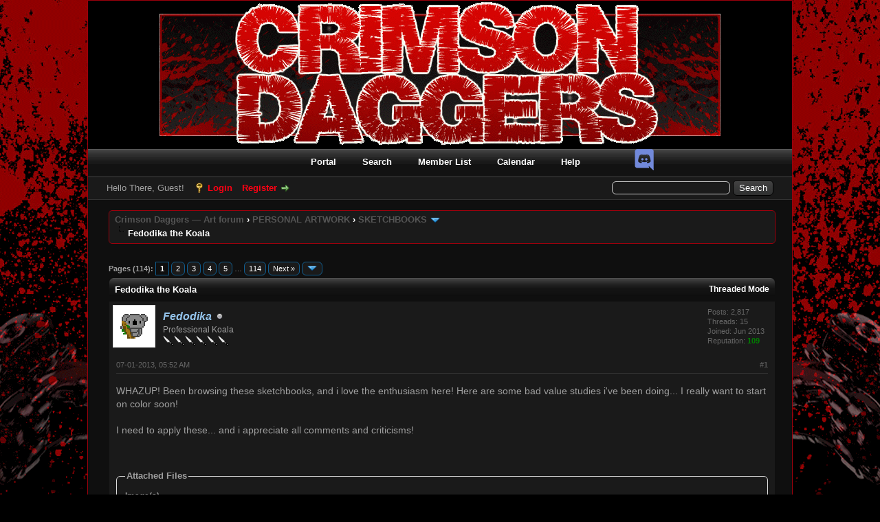

--- FILE ---
content_type: text/html; charset=UTF-8
request_url: http://crimsondaggers.com/forum/thread-3465-post-42071.html
body_size: 15687
content:
<!DOCTYPE html PUBLIC "-//W3C//DTD XHTML 1.0 Transitional//EN" "http://www.w3.org/TR/xhtml1/DTD/xhtml1-transitional.dtd">
<html xml:lang="en" lang="en" xmlns="http://www.w3.org/1999/xhtml">
<head>
<title>Fedodika the Koala</title>

<link rel="alternate" type="application/rss+xml" title="Latest Threads (RSS 2.0)" href="//crimsondaggers.com/forum/syndication.php" />
<link rel="alternate" type="application/atom+xml" title="Latest Threads (Atom 1.0)" href="//crimsondaggers.com/forum/syndication.php?type=atom1.0" />
<meta http-equiv="Content-Type" content="text/html; charset=UTF-8" />
<meta http-equiv="Content-Script-Type" content="text/javascript" />
<meta name="robots" content="noai, noimageai, index">
<script type="text/javascript" src="//crimsondaggers.com/forum/jscripts/jquery.js"></script>
<script type="text/javascript" src="//crimsondaggers.com/forum/jscripts/jquery.plugins.min.js"></script>
<script type="text/javascript" src="//crimsondaggers.com/forum/jscripts/general.js"></script>
<script type="text/javascript" src="//crimsondaggers.com/forum/jscripts/resizer.js"></script>

<link type="text/css" rel="stylesheet" href="//crimsondaggers.com/forum/cache/themes/theme1/global.css?t=1722919360" />
<link type="text/css" rel="stylesheet" href="//crimsondaggers.com/forum/cache/themes/theme1/star_ratings.css?t=1722919360" />
<link type="text/css" rel="stylesheet" href="//crimsondaggers.com/forum/cache/themes/theme1/showthread.css?t=1722919360" />
<link type="text/css" rel="stylesheet" href="//crimsondaggers.com/forum/cache/themes/theme1/css3.css?t=1722919360" />
<link type="text/css" rel="stylesheet" href="//crimsondaggers.com/forum/cache/themes/theme2/color_crimson.css?t=1445825769" />

<script type="text/javascript">
<!--
	lang.unknown_error = "An unknown error has occurred.";

	lang.select2_match = "One result is available, press enter to select it.";
	lang.select2_matches = "{1} results are available, use up and down arrow keys to navigate.";
	lang.select2_nomatches = "No matches found";
	lang.select2_inputtooshort_single = "Please enter one or more character";
	lang.select2_inputtooshort_plural = "Please enter {1} or more characters";
	lang.select2_inputtoolong_single = "Please delete one character";
	lang.select2_inputtoolong_plural = "Please delete {1} characters";
	lang.select2_selectiontoobig_single = "You can only select one item";
	lang.select2_selectiontoobig_plural = "You can only select {1} items";
	lang.select2_loadmore = "Loading more results&hellip;";
	lang.select2_searching = "Searching&hellip;";

	var cookieDomain = ".crimsondaggers.com";
	var cookiePath = "/forum/";
	var cookiePrefix = "";
	var cookieSecureFlag = "0";
	var deleteevent_confirm = "Are you sure you want to delete this event?";
	var removeattach_confirm = "Are you sure you want to remove the selected attachment from this post?";
	var loading_text = 'Loading. <br />Please Wait&hellip;';
	var saving_changes = 'Saving changes&hellip;';
	var use_xmlhttprequest = "1";
	var my_post_key = "c1325ff87f71662fb7a8099a8293a72f";
	var rootpath = "//crimsondaggers.com/forum";
	var imagepath = "//crimsondaggers.com/forum/images";
  	var yes_confirm = "Yes";
	var no_confirm = "No";
	var MyBBEditor = null;
	var spinner_image = "//crimsondaggers.com/forum/images/spinner.gif";
	var spinner = "<img src='" + spinner_image +"' alt='' />";
	var modal_zindex = 9999;
// -->
</script>

<script type="text/javascript">
<!--
	var quickdelete_confirm = "Are you sure you want to delete this post?";
	var quickrestore_confirm = "Are you sure you want to restore this post?";
	var allowEditReason = "1";
	var thread_deleted = "0";
	var visible_replies = "2277";
	lang.save_changes = "Save Changes";
	lang.cancel_edit = "Cancel Edit";
	lang.quick_edit_update_error = "There was an error editing your reply:";
	lang.quick_reply_post_error = "There was an error posting your reply:";
	lang.quick_delete_error = "There was an error deleting your reply:";
	lang.quick_delete_success = "The post was deleted successfully.";
	lang.quick_delete_thread_success = "The thread was deleted successfully.";
	lang.quick_restore_error = "There was an error restoring your reply:";
	lang.quick_restore_success = "The post was restored successfully.";
	lang.editreason = "Edit Reason";
	lang.post_deleted_error = "You can not perform this action to a deleted post.";
	lang.softdelete_thread = "Soft Delete Thread";
	lang.restore_thread = "Restore Thread";
// -->
</script>
<!-- jeditable (jquery) -->
<script type="text/javascript" src="//crimsondaggers.com/forum/jscripts/report.js?ver=1820"></script>
<script src="//crimsondaggers.com/forum/jscripts/jeditable/jeditable.min.js"></script>
<script type="text/javascript" src="//crimsondaggers.com/forum/jscripts/thread.js?ver=1838"></script>
</head>
<body>
	
<div id="container">
		<a name="top" id="top"></a>
		<div id="header">
			<div id="logo">
				<div align="center">
					<a href="//crimsondaggers.com/forum/index.php"><img src="//crimsondaggers.com/forum/images/CrimsonDaggers_Dark/Crimsondaggers_logo.png" alt="Crimson Daggers — Art forum" title="Crimson Daggers — Art forum" /></a>
				</div>
				<div class="wrapper">
					<div style="position:absolute;z-index:1;margin-top:-8px;margin-left:110px;display:none">
						<form action="https://www.paypal.com/cgi-bin/webscr" method="post" target="_top">
						<input type="hidden" name="cmd" value="_s-xclick">
						<input type="hidden" name="encrypted" value="-----BEGIN [base64]/c02f49GM72Urt7pmu0MqyEmts23e9m+oT4uqtg9WjPzcDij3pvfjRNXCPc4TTcd596MgpuQA1eFmPcrhNKozr+08o2TJ7WGmxPAD8DzsW2P7WvDtMkbGcBhnqR2c1/[base64]/hJl66/RGqrj5rFb08sAABNTzDTiqqNpJeBsYs/[base64]/MA0GCSqGSIb3DQEBBQUAA4GBAIFfOlaagFrl71+jq6OKidbWFSE+Q4FqROvdgIONth+8kSK//Y/4ihuE4Ymvzn5ceE3S/[base64]/f4MC+zANBgkqhkiG9w0BAQEFAASBgA6P1ZKPmOObCYhnMXEloWqRzEh2LvDauitDYxQsnP4DwDyYGp7oQVnxFUtM/1Pp0PCVqJnTs4fmTM1Uh3cbIvSnZSYY42pHiItXc4N9ZC7+7rYysPGqLESlZc1EemLJmoO2e6XVpcvlyMyrVRbHR3ShdsT7z0VQBYrJQmKILCU3-----END PKCS7-----
						">
						<input type="image" src="images/paypal.png" border="0" name="submit" alt="PayPal - The safer, easier way to pay online!">
						</form>
					</div>
					<div style="position:absolute;z-index:1;margin-top:-15px;margin-left:790px;">
						<a href="https://www.facebook.com/CrimsonDaggers" style="margin-left: 5px;display:none"><img src="images/FBlogoFinal.png"></a>
						<a href="https://plus.google.com/hangouts/_/calendar/OG10bWdtZzA0bm1hYWMycTVyZmVidWN2NXNAZ3JvdXAuY2FsZW5kYXIuZ29vZ2xlLmNvbQ.tfr1j045n6rvcdm6lh3ua6cv54" style="margin-left: 5px;display:none"><img src="images/GHlogo.png"></a>
						<a href="https://discord.gg/FpH5UYqFrA" style="margin-left: 5px;"><img src="images/Discord.png"></a>
					</div>
					<ul class="menu top_links">
						
<li><a href="//crimsondaggers.com/forum/portal.php" class="portal">Portal</a></li>

						
<li><a href="//crimsondaggers.com/forum/search.php" class="search">Search</a></li>

						
<li><a href="//crimsondaggers.com/forum/memberlist.php" class="memberlist">Member List</a></li>

						
<li><a href="//crimsondaggers.com/forum/calendar.php" class="calendar">Calendar</a></li>

						<li><a href="//crimsondaggers.com/forum/misc.php?action=help" class="help">Help</a></li>
					</ul>
				</div>
			</div>
			<div id="panel">
				<div class="upper">
					<div class="wrapper">
						
						<form action="//crimsondaggers.com/forum/search.php">
						<fieldset id="search">
							<input name="keywords" type="text" class="textbox" />
							<input value="Search" type="submit" class="button" />
							<input type="hidden" name="action" value="do_search" />
							<input type="hidden" name="postthread" value="1" />
						</fieldset>
						</form>

						
						<!-- Continuation of div(class="upper") as opened in the header template -->
						<span class="welcome">Hello There, Guest! <a href="//crimsondaggers.com/forum/member.php?action=login" onclick="$('#quick_login').modal({ fadeDuration: 250, keepelement: true, zIndex: (typeof modal_zindex !== 'undefined' ? modal_zindex : 9999) }); return false;" class="login">Login</a> <a href="//crimsondaggers.com/forum/member.php?action=register" class="register">Register</a></span>
					</div>
				</div>
				<div class="modal" id="quick_login" style="display: none;">
					<form method="post" action="//crimsondaggers.com/forum/member.php">
						<input name="action" type="hidden" value="do_login" />
						<input name="url" type="hidden" value="" />
						<input name="quick_login" type="hidden" value="1" />
						<input name="my_post_key" type="hidden" value="c1325ff87f71662fb7a8099a8293a72f" />
						<table width="100%" cellspacing="0" cellpadding="5" border="0" class="tborder">
							<tr>
								<td class="thead" colspan="2"><strong>Login</strong></td>
							</tr>
							
<tr>
	<td class="trow1" width="25%"><strong>Username:</strong></td>
	<td class="trow1"><input name="quick_username" id="quick_login_username" type="text" value="" class="textbox initial_focus" /></td>
</tr>
<tr>
	<td class="trow2"><strong>Password:</strong></td>
	<td class="trow2">
		<input name="quick_password" id="quick_login_password" type="password" value="" class="textbox" /><br />
		<a href="//crimsondaggers.com/forum/member.php?action=lostpw" class="lost_password">Lost Password?</a>
	</td>
</tr>
<tr>
	<td class="trow1">&nbsp;</td>
	<td class="trow1 remember_me">
		<input name="quick_remember" id="quick_login_remember" type="checkbox" value="yes" class="checkbox" checked="checked" />
		<label for="quick_login_remember">Remember me</label>
	</td>
</tr>
<tr>
	<td class="trow2" colspan="2">
		<div align="center"><input name="submit" type="submit" class="button" value="Login" /></div>
	</td>
</tr>

						</table>
					</form>
				</div>
				<script type="text/javascript">
					$("#quick_login input[name='url']").val($(location).attr('href'));
				</script>

					<!-- </div> in header_welcomeblock_member and header_welcomeblock_guest -->
				<!-- </div> in header_welcomeblock_member and header_welcomeblock_guest -->
			</div>
		</div>
		<div id="content">
			<div class="wrapper">
				
				
				
				
				
				
				

<div class="navigation">

<a href="//crimsondaggers.com/forum/index.php">Crimson Daggers — Art forum</a>
&rsaquo;


<a href="forum-9.html">PERSONAL ARTWORK</a>
&rsaquo;


<a href="forum-10-page-9.html">SKETCHBOOKS</a>
 <img src="//crimsondaggers.com/forum/images/arrow_down.png" alt="v" title="" class="pagination_breadcrumb_link" id="breadcrumb_multipage" />
<div id="breadcrumb_multipage_popup" class="pagination pagination_breadcrumb" style="display: none;">

<a href="forum-10-page-8.html" class="pagination_previous">&laquo; Previous</a>

<a href="forum-10.html" class="pagination_first">1</a>  &hellip;

<a href="forum-10-page-7.html" class="pagination_page">7</a>

<a href="forum-10-page-8.html" class="pagination_page">8</a>

 <a href="forum-10-page-9.html" class="pagination_current">9</a>

<a href="forum-10-page-10.html" class="pagination_page">10</a>

<a href="forum-10-page-11.html" class="pagination_page">11</a>

&hellip;  <a href="forum-10-page-72.html" class="pagination_last">72</a>

<a href="forum-10-page-10.html" class="pagination_next">Next &raquo;</a>

</div>
<script type="text/javascript">
// <!--
	if(use_xmlhttprequest == "1")
	{
		$("#breadcrumb_multipage").popupMenu();
	}
// -->
</script>



<br /><img src="//crimsondaggers.com/forum/images/nav_bit.png" alt="" />

<div style="position:absolute;margin-left:400px;"></div><span class="active">Fedodika the Koala</span>

</div>

				<br />

	
	
	<div class="float_left">
		
<div class="pagination">
<span class="pages">Pages (114):</span>

 <span class="pagination_current">1</span>

<a href="thread-3465-page-2.html" class="pagination_page">2</a>

<a href="thread-3465-page-3.html" class="pagination_page">3</a>

<a href="thread-3465-page-4.html" class="pagination_page">4</a>

<a href="thread-3465-page-5.html" class="pagination_page">5</a>

&hellip;  <a href="thread-3465-page-114.html" class="pagination_last">114</a>

<a href="thread-3465-page-2.html" class="pagination_next">Next &raquo;</a>

<div class="popup_menu drop_go_page" style="display: none;">
	<form action="thread-3465.html" method="post">
		<label for="page">Jump to page:</label> <input type="number" class="textbox" name="page" value="1" size="4" min="1" max="114" />
		<input type="submit" class="button" value="Go" />
	</form>
</div>
<a href="javascript:void(0)" class="go_page" title="Jump to page"><img src="//crimsondaggers.com/forum/images/arrow_down.png" alt="Jump to page" /></a>&nbsp;
<script type="text/javascript">
	var go_page = 'go_page_' + $(".go_page").length;
	$(".go_page").last().attr('id', go_page);
	$(".drop_go_page").last().attr('id', go_page + '_popup');
	$('#' + go_page).popupMenu(false).on('click', function() {
		var drop_go_page = $(this).prev('.drop_go_page');
		if (drop_go_page.is(':visible')) {
			drop_go_page.find('.textbox').trigger('focus');
		}
	});
</script>

</div>

	</div>
	<div class="float_right">
		
	</div>
	
	<table border="0" cellspacing="0" cellpadding="5" class="tborder tfixed clear">
		<tr>
			<td class="thead">
				<div class="float_right">
					<span class="smalltext"><strong><a href="showthread.php?mode=threaded&amp;tid=3465&amp;pid=42071#pid42071">Threaded Mode</a></strong></span>
				</div>
				<div>
					<strong>Fedodika the Koala</strong>
				</div>
			</td>
		</tr>
<tr><td id="posts_container">
	<div id="posts">
		

<a name="pid37709" id="pid37709"></a>
<div class="post " style="" id="post_37709">
<div class="post_author">
	
<div class="author_avatar"><a href="user-2693.html"><img src="//crimsondaggers.com/forum/uploads/avatars/avatar_2693.gif?dateline=1422369094" alt="" width="50" height="50" /></a></div>

	<div class="author_information">
			<strong><span class="largetext"><a href="//crimsondaggers.com/forum/user-2693.html"><span style="color: #94c4ec;"><strong><em>Fedodika</em></strong></span></a></span></strong> 
<img src="//crimsondaggers.com/forum/images/buddy_offline.png" title="Offline" alt="Offline" class="buddy_status" />
<br />
			<span class="smalltext">
				Professional Koala<br />
				<img src="images/star.png" border="0" alt="*" /><img src="images/star.png" border="0" alt="*" /><img src="images/star.png" border="0" alt="*" /><img src="images/star.png" border="0" alt="*" /><img src="images/star.png" border="0" alt="*" /><img src="images/star.png" border="0" alt="*" /><br />
				
			</span>
	</div>
	<div class="author_statistics">
		

	Posts: 2,817<br />
	Threads: 15<br />
	Joined: Jun 2013
	
<br />Reputation: 
<a href="reputation.php?uid=2693"><strong class="reputation_positive">109</strong></a>



	</div>
</div>
<div class="post_content">
	<div class="post_head">
		
<div class="float_right" style="vertical-align: top">
<strong><a href="thread-3465-post-37709.html#pid37709" title="Fedodika the Koala">#1</a></strong>

</div>

		
		<span class="post_date">07-01-2013, 05:52 AM <span class="post_edit" id="edited_by_37709"></span></span>
		
	</div>
	<div class="post_body scaleimages" id="pid_37709">
		WHAZUP! Been browsing these sketchbooks, and i love the enthusiasm here! Here are some bad value studies i've been doing... I really want to start on color soon!<br />
<br />
I need to apply these... and i appreciate all comments and criticisms!
	</div>
	
<br />
<br />
<fieldset>
<legend><strong>Attached Files</strong></legend>


<span class="smalltext"><strong>Image(s)</strong></span><br />
<div class="scaleimages scaleattachments">

<img src="attachments/26799/Untitled-4.jpg" class="attachment" alt="" title="Filename: Untitled-4.jpg
Size: 388.1 KB07-01-2013, 05:48 AM" /><br />

<img src="attachments/26800/ive.jpg" class="attachment" alt="" title="Filename: ive.jpg
Size: 454.57 KB07-01-2013, 05:49 AM" /><br />

<img src="attachments/26801/Untitled-7.jpg" class="attachment" alt="" title="Filename: Untitled-7.jpg
Size: 203.02 KB07-01-2013, 05:50 AM" /><br />

<img src="attachments/26802/facesss.jpg" class="attachment" alt="" title="Filename: facesss.jpg
Size: 232.93 KB07-01-2013, 05:50 AM" /><br />

<img src="attachments/26803/Untitled-2.jpg" class="attachment" alt="" title="Filename: Untitled-2.jpg
Size: 415.29 KB07-01-2013, 05:51 AM" /><br />

</div>
<br />


</fieldset>

	
	<div class="post_meta" id="post_meta_37709">
		
		<div class="float_right">
			
		</div>
	</div>
	
</div>
<div class="post_controls">
	<div class="postbit_buttons author_buttons float_left">
		
<a href="search.php?action=finduser&amp;uid=2693" title="Find all posts by this user" class="postbit_find"><span>Find</span></a>

	</div>
	<div class="postbit_buttons post_management_buttons float_right">
		
<a href="newreply.php?tid=3465&amp;replyto=37709" title="Quote this message in a reply" class="postbit_quote postbit_mirage"><span>Reply</span></a>

	</div>
</div>
</div>


<a name="pid37713" id="pid37713"></a>
<div class="post " style="" id="post_37713">
<div class="post_author">
	
<div class="author_avatar"><a href="user-1941.html"><img src="//crimsondaggers.com/forum/uploads/avatars/avatar_1941.jpg?dateline=1372372521" alt="" width="100" height="81" /></a></div>

	<div class="author_information">
			<strong><span class="largetext"><a href="//crimsondaggers.com/forum/user-1941.html"><span style="color: #94c4ec;"><strong><em>Baoto</em></strong></span></a></span></strong> 
<img src="//crimsondaggers.com/forum/images/buddy_offline.png" title="Offline" alt="Offline" class="buddy_status" />
<br />
			<span class="smalltext">
				Tapered Shimmer<br />
				<img src="images/star.png" border="0" alt="*" /><img src="images/star.png" border="0" alt="*" /><img src="images/star.png" border="0" alt="*" /><br />
				
			</span>
	</div>
	<div class="author_statistics">
		

	Posts: 148<br />
	Threads: 3<br />
	Joined: Mar 2013
	
<br />Reputation: 
<a href="reputation.php?uid=1941"><strong class="reputation_positive">3</strong></a>



	</div>
</div>
<div class="post_content">
	<div class="post_head">
		
<div class="float_right" style="vertical-align: top">
<strong><a href="thread-3465-post-37713.html#pid37713" title="RE: Fedodika the rookie">#2</a></strong>

</div>

		
		<span class="post_date">07-01-2013, 06:22 AM <span class="post_edit" id="edited_by_37713"></span></span>
		
	</div>
	<div class="post_body scaleimages" id="pid_37713">
		Hey!<br />
I like those expression studies. You captured each emotion very nicely. The skull you have as avatar looks really good too, especially with the texture. I think you need to watch out for proportions though, they seem a little off to me sometimes. Maybe you could sketch out the basic structure first?<br />
Good luck and keep at it. :)
	</div>
	
	
<hr size="0" width="25%"  align="left" style="height: 0px; margin: 0px; border-top: 1px solid #333;" />
<div class="signature scaleimages">
<a href="http://crimsondaggers.com/forum/thread-3416.html" target="_blank" rel="noopener" class="mycode_url"><span style="color: orange;" class="mycode_color">My Sketchbook</span></a><br />
<a href="http://baoto.deviantart.com/" target="_blank" rel="noopener" class="mycode_url"><span style="color: orange;" class="mycode_color">My dA</span></a>
</div>

	<div class="post_meta" id="post_meta_37713">
		
		<div class="float_right">
			
		</div>
	</div>
	
</div>
<div class="post_controls">
	<div class="postbit_buttons author_buttons float_left">
		
<a href="search.php?action=finduser&amp;uid=1941" title="Find all posts by this user" class="postbit_find"><span>Find</span></a>

	</div>
	<div class="postbit_buttons post_management_buttons float_right">
		
<a href="newreply.php?tid=3465&amp;replyto=37713" title="Quote this message in a reply" class="postbit_quote postbit_mirage"><span>Reply</span></a>

	</div>
</div>
</div>


<a name="pid37836" id="pid37836"></a>
<div class="post " style="" id="post_37836">
<div class="post_author">
	
<div class="author_avatar"><a href="user-2693.html"><img src="//crimsondaggers.com/forum/uploads/avatars/avatar_2693.gif?dateline=1422369094" alt="" width="50" height="50" /></a></div>

	<div class="author_information">
			<strong><span class="largetext"><a href="//crimsondaggers.com/forum/user-2693.html"><span style="color: #94c4ec;"><strong><em>Fedodika</em></strong></span></a></span></strong> 
<img src="//crimsondaggers.com/forum/images/buddy_offline.png" title="Offline" alt="Offline" class="buddy_status" />
<br />
			<span class="smalltext">
				Professional Koala<br />
				<img src="images/star.png" border="0" alt="*" /><img src="images/star.png" border="0" alt="*" /><img src="images/star.png" border="0" alt="*" /><img src="images/star.png" border="0" alt="*" /><img src="images/star.png" border="0" alt="*" /><img src="images/star.png" border="0" alt="*" /><br />
				
			</span>
	</div>
	<div class="author_statistics">
		

	Posts: 2,817<br />
	Threads: 15<br />
	Joined: Jun 2013
	
<br />Reputation: 
<a href="reputation.php?uid=2693"><strong class="reputation_positive">109</strong></a>



	</div>
</div>
<div class="post_content">
	<div class="post_head">
		
<div class="float_right" style="vertical-align: top">
<strong><a href="thread-3465-post-37836.html#pid37836" title="RE: Fedodika the rookie">#3</a></strong>

</div>

		
		<span class="post_date">07-02-2013, 04:36 AM <span class="post_edit" id="edited_by_37836"></span></span>
		
	</div>
	<div class="post_body scaleimages" id="pid_37836">
		drew a weird girl from imagination... I know alot of things are wrong with this but i cant really tell what.
	</div>
	
<br />
<br />
<fieldset>
<legend><strong>Attached Files</strong></legend>


<span class="smalltext"><strong>Image(s)</strong></span><br />
<div class="scaleimages scaleattachments">

<img src="attachments/26903/001.jpg" class="attachment" alt="" title="Filename: 001.jpg
Size: 291.67 KB07-02-2013, 04:36 AM" /><br />

</div>
<br />


</fieldset>

	
	<div class="post_meta" id="post_meta_37836">
		
		<div class="float_right">
			
		</div>
	</div>
	
</div>
<div class="post_controls">
	<div class="postbit_buttons author_buttons float_left">
		
<a href="search.php?action=finduser&amp;uid=2693" title="Find all posts by this user" class="postbit_find"><span>Find</span></a>

	</div>
	<div class="postbit_buttons post_management_buttons float_right">
		
<a href="newreply.php?tid=3465&amp;replyto=37836" title="Quote this message in a reply" class="postbit_quote postbit_mirage"><span>Reply</span></a>

	</div>
</div>
</div>


<a name="pid37855" id="pid37855"></a>
<div class="post " style="" id="post_37855">
<div class="post_author">
	
<div class="author_avatar"><a href="user-2635.html"><img src="//crimsondaggers.com/forum/uploads/avatars/avatar_2635.jpg?dateline=1393177123" alt="" width="100" height="100" /></a></div>

	<div class="author_information">
			<strong><span class="largetext"><a href="//crimsondaggers.com/forum/user-2635.html"><span style="color: #94c4ec;"><strong><em>DoubleThink</em></strong></span></a></span></strong> 
<img src="//crimsondaggers.com/forum/images/buddy_offline.png" title="Offline" alt="Offline" class="buddy_status" />
<br />
			<span class="smalltext">
				Tapered Shimmer<br />
				<img src="images/star.png" border="0" alt="*" /><img src="images/star.png" border="0" alt="*" /><img src="images/star.png" border="0" alt="*" /><br />
				
			</span>
	</div>
	<div class="author_statistics">
		

	Posts: 151<br />
	Threads: 2<br />
	Joined: Jun 2013
	
<br />Reputation: 
<a href="reputation.php?uid=2635"><strong class="reputation_positive">3</strong></a>



	</div>
</div>
<div class="post_content">
	<div class="post_head">
		
<div class="float_right" style="vertical-align: top">
<strong><a href="thread-3465-post-37855.html#pid37855" title="RE: Fedodika the rookie">#4</a></strong>

</div>

		
		<span class="post_date">07-02-2013, 06:11 AM <span class="post_edit" id="edited_by_37855"></span></span>
		
	</div>
	<div class="post_body scaleimages" id="pid_37855">
		Head should be smaller<br />
Facial features should be bigger.<br />
It's easier to make women's faces very round (jaw line and chin)<br />
I also put her head a little higher, she didn't really have much neck.<br />
<br />
And remember when you're foreshortening, further pieces are gonna be a lot smaller.<br />
<br />
Hope that helps you on your way! :-)<br />
<br />
It's a fun design though, I'm curious what it'll turn into!<br />
<br />
cheers
	</div>
	
<br />
<br />
<fieldset>
<legend><strong>Attached Files</strong></legend>


<span class="smalltext"><strong>Image(s)</strong></span><br />
<div class="scaleimages scaleattachments">

<img src="attachments/26929/001.jpg" class="attachment" alt="" title="Filename: 001.jpg
Size: 75.72 KB07-02-2013, 06:08 AM" /><br />

</div>
<br />


</fieldset>

	
<hr size="0" width="25%"  align="left" style="height: 0px; margin: 0px; border-top: 1px solid #333;" />
<div class="signature scaleimages">
<a href="http://crimsondaggers.com/forum/thread-3266-post-36256.html#pid36256" target="_blank" rel="noopener" class="mycode_url">my sketchbook</a><br />
<a href="https://www.artstation.com/artist/nicohallaert" target="_blank" rel="noopener" class="mycode_url">my artstation</a><br />
<a href="https://hallaert.tumblr.com" target="_blank" rel="noopener" class="mycode_url">my tumblr</a>
</div>

	<div class="post_meta" id="post_meta_37855">
		
		<div class="float_right">
			
		</div>
	</div>
	
</div>
<div class="post_controls">
	<div class="postbit_buttons author_buttons float_left">
		
<a href="search.php?action=finduser&amp;uid=2635" title="Find all posts by this user" class="postbit_find"><span>Find</span></a>

	</div>
	<div class="postbit_buttons post_management_buttons float_right">
		
<a href="newreply.php?tid=3465&amp;replyto=37855" title="Quote this message in a reply" class="postbit_quote postbit_mirage"><span>Reply</span></a>

	</div>
</div>
</div>


<a name="pid37860" id="pid37860"></a>
<div class="post " style="" id="post_37860">
<div class="post_author">
	
<div class="author_avatar"><a href="user-2693.html"><img src="//crimsondaggers.com/forum/uploads/avatars/avatar_2693.gif?dateline=1422369094" alt="" width="50" height="50" /></a></div>

	<div class="author_information">
			<strong><span class="largetext"><a href="//crimsondaggers.com/forum/user-2693.html"><span style="color: #94c4ec;"><strong><em>Fedodika</em></strong></span></a></span></strong> 
<img src="//crimsondaggers.com/forum/images/buddy_offline.png" title="Offline" alt="Offline" class="buddy_status" />
<br />
			<span class="smalltext">
				Professional Koala<br />
				<img src="images/star.png" border="0" alt="*" /><img src="images/star.png" border="0" alt="*" /><img src="images/star.png" border="0" alt="*" /><img src="images/star.png" border="0" alt="*" /><img src="images/star.png" border="0" alt="*" /><img src="images/star.png" border="0" alt="*" /><br />
				
			</span>
	</div>
	<div class="author_statistics">
		

	Posts: 2,817<br />
	Threads: 15<br />
	Joined: Jun 2013
	
<br />Reputation: 
<a href="reputation.php?uid=2693"><strong class="reputation_positive">109</strong></a>



	</div>
</div>
<div class="post_content">
	<div class="post_head">
		
<div class="float_right" style="vertical-align: top">
<strong><a href="thread-3465-post-37860.html#pid37860" title="RE: Fedodika the rookie">#5</a></strong>

</div>

		
		<span class="post_date">07-02-2013, 06:35 AM <span class="post_edit" id="edited_by_37860"></span></span>
		
	</div>
	<div class="post_body scaleimages" id="pid_37860">
		thanks so much for the paintover! <br />
<br />
Is there anything you would say about making the pants she's wearing less flat? or do they look okay, i was going to do some cloth studies for that but i'm not sure<br />
<br />
You did hit on everything i was a bit worried about! thank you!
	</div>
	
	
	<div class="post_meta" id="post_meta_37860">
		
		<div class="float_right">
			
		</div>
	</div>
	
</div>
<div class="post_controls">
	<div class="postbit_buttons author_buttons float_left">
		
<a href="search.php?action=finduser&amp;uid=2693" title="Find all posts by this user" class="postbit_find"><span>Find</span></a>

	</div>
	<div class="postbit_buttons post_management_buttons float_right">
		
<a href="newreply.php?tid=3465&amp;replyto=37860" title="Quote this message in a reply" class="postbit_quote postbit_mirage"><span>Reply</span></a>

	</div>
</div>
</div>


<a name="pid38307" id="pid38307"></a>
<div class="post " style="" id="post_38307">
<div class="post_author">
	
<div class="author_avatar"><a href="user-2783.html"><img src="//crimsondaggers.com/forum/uploads/avatars/avatar_2783.jpg?dateline=1372485350" alt="" width="100" height="100" /></a></div>

	<div class="author_information">
			<strong><span class="largetext"><a href="//crimsondaggers.com/forum/user-2783.html"><span style="color: #94c4ec;"><strong><em>will123will</em></strong></span></a></span></strong> 
<img src="//crimsondaggers.com/forum/images/buddy_offline.png" title="Offline" alt="Offline" class="buddy_status" />
<br />
			<span class="smalltext">
				Daft Blade<br />
				<img src="images/star.png" border="0" alt="*" /><img src="images/star.png" border="0" alt="*" /><br />
				
			</span>
	</div>
	<div class="author_statistics">
		

	Posts: 44<br />
	Threads: 1<br />
	Joined: Jun 2013
	
<br />Reputation: 
<a href="reputation.php?uid=2783"><strong class="reputation_neutral">0</strong></a>



	</div>
</div>
<div class="post_content">
	<div class="post_head">
		
<div class="float_right" style="vertical-align: top">
<strong><a href="thread-3465-post-38307.html#pid38307" title="RE: Fedodika the rookie">#6</a></strong>

</div>

		
		<span class="post_date">07-05-2013, 08:21 AM <span class="post_edit" id="edited_by_38307"></span></span>
		
	</div>
	<div class="post_body scaleimages" id="pid_38307">
		Them expression studies look good, keep it up :)
	</div>
	
	
<hr size="0" width="25%"  align="left" style="height: 0px; margin: 0px; border-top: 1px solid #333;" />
<div class="signature scaleimages">
sketchbook-<br />
<a href="http://crimsondaggers.com/forum/thread-3435.html" target="_blank" rel="noopener" class="mycode_url">http://crimsondaggers.com/forum/thread-3435.html</a>
</div>

	<div class="post_meta" id="post_meta_38307">
		
		<div class="float_right">
			
		</div>
	</div>
	
</div>
<div class="post_controls">
	<div class="postbit_buttons author_buttons float_left">
		
<a href="search.php?action=finduser&amp;uid=2783" title="Find all posts by this user" class="postbit_find"><span>Find</span></a>

	</div>
	<div class="postbit_buttons post_management_buttons float_right">
		
<a href="newreply.php?tid=3465&amp;replyto=38307" title="Quote this message in a reply" class="postbit_quote postbit_mirage"><span>Reply</span></a>

	</div>
</div>
</div>


<a name="pid38671" id="pid38671"></a>
<div class="post " style="" id="post_38671">
<div class="post_author">
	
<div class="author_avatar"><a href="user-2693.html"><img src="//crimsondaggers.com/forum/uploads/avatars/avatar_2693.gif?dateline=1422369094" alt="" width="50" height="50" /></a></div>

	<div class="author_information">
			<strong><span class="largetext"><a href="//crimsondaggers.com/forum/user-2693.html"><span style="color: #94c4ec;"><strong><em>Fedodika</em></strong></span></a></span></strong> 
<img src="//crimsondaggers.com/forum/images/buddy_offline.png" title="Offline" alt="Offline" class="buddy_status" />
<br />
			<span class="smalltext">
				Professional Koala<br />
				<img src="images/star.png" border="0" alt="*" /><img src="images/star.png" border="0" alt="*" /><img src="images/star.png" border="0" alt="*" /><img src="images/star.png" border="0" alt="*" /><img src="images/star.png" border="0" alt="*" /><img src="images/star.png" border="0" alt="*" /><br />
				
			</span>
	</div>
	<div class="author_statistics">
		

	Posts: 2,817<br />
	Threads: 15<br />
	Joined: Jun 2013
	
<br />Reputation: 
<a href="reputation.php?uid=2693"><strong class="reputation_positive">109</strong></a>



	</div>
</div>
<div class="post_content">
	<div class="post_head">
		
<div class="float_right" style="vertical-align: top">
<strong><a href="thread-3465-post-38671.html#pid38671" title="RE: Fedodika the rookie">#7</a></strong>

</div>

		
		<span class="post_date">07-08-2013, 02:36 PM <span class="post_edit" id="edited_by_38671"></span></span>
		
	</div>
	<div class="post_body scaleimages" id="pid_38671">
		gotta work on my edges haha!<br />
<br />
Just curious, how many studies do most of you guys do on a weekly/daily basis?
	</div>
	
<br />
<br />
<fieldset>
<legend><strong>Attached Files</strong></legend>


<span class="smalltext"><strong>Image(s)</strong></span><br />
<div class="scaleimages scaleattachments">

<img src="attachments/27496/derpenhaagen.jpg" class="attachment" alt="" title="Filename: derpenhaagen.jpg
Size: 273.24 KB07-08-2013, 02:30 PM" /><br />

<img src="attachments/27497/facny man.jpg" class="attachment" alt="" title="Filename: facny man.jpg
Size: 221.31 KB07-08-2013, 02:30 PM" /><br />

<img src="attachments/27498/FULL OF FIYA.jpg" class="attachment" alt="" title="Filename: FULL OF FIYA.jpg
Size: 279.35 KB07-08-2013, 02:30 PM" /><br />

<img src="attachments/27499/gah gah.jpg" class="attachment" alt="" title="Filename: gah gah.jpg
Size: 45.43 KB07-08-2013, 02:30 PM" /><br />

<img src="attachments/27500/hamptons balls.jpg" class="attachment" alt="" title="Filename: hamptons balls.jpg
Size: 104.69 KB07-08-2013, 02:31 PM" /><br />

<img src="attachments/27501/HUHUHUHUHUHUHUHUH.jpg" class="attachment" alt="" title="Filename: HUHUHUHUHUHUHUHUH.jpg
Size: 342.85 KB07-08-2013, 02:32 PM" /><br />

<img src="attachments/27502/sbgal.jpg" class="attachment" alt="" title="Filename: sbgal.jpg
Size: 137.59 KB07-08-2013, 02:32 PM" /><br />

<img src="attachments/27503/skullz.jpg" class="attachment" alt="" title="Filename: skullz.jpg
Size: 335.7 KB07-08-2013, 02:33 PM" /><br />

<img src="attachments/27504/Untitled-4.jpg" class="attachment" alt="" title="Filename: Untitled-4.jpg
Size: 230.64 KB07-08-2013, 02:33 PM" /><br />

<img src="attachments/27505/Untitled-12.jpg" class="attachment" alt="" title="Filename: Untitled-12.jpg
Size: 250.05 KB07-08-2013, 02:33 PM" /><br />

</div>
<br />


</fieldset>

	
	<div class="post_meta" id="post_meta_38671">
		
		<div class="float_right">
			
		</div>
	</div>
	
</div>
<div class="post_controls">
	<div class="postbit_buttons author_buttons float_left">
		
<a href="search.php?action=finduser&amp;uid=2693" title="Find all posts by this user" class="postbit_find"><span>Find</span></a>

	</div>
	<div class="postbit_buttons post_management_buttons float_right">
		
<a href="newreply.php?tid=3465&amp;replyto=38671" title="Quote this message in a reply" class="postbit_quote postbit_mirage"><span>Reply</span></a>

	</div>
</div>
</div>


<a name="pid38759" id="pid38759"></a>
<div class="post " style="" id="post_38759">
<div class="post_author">
	
<div class="author_avatar"><a href="user-68.html"><img src="//crimsondaggers.com/forum/uploads/avatars/avatar_68.gif?dateline=1327360565" alt="" width="100" height="100" /></a></div>

	<div class="author_information">
			<strong><span class="largetext"><a href="//crimsondaggers.com/forum/user-68.html"><span style="color: #94c4ec;"><strong><em>mateusrocha</em></strong></span></a></span></strong> 
<img src="//crimsondaggers.com/forum/images/buddy_offline.png" title="Offline" alt="Offline" class="buddy_status" />
<br />
			<span class="smalltext">
				Tapered Shimmer<br />
				<img src="images/star.png" border="0" alt="*" /><img src="images/star.png" border="0" alt="*" /><img src="images/star.png" border="0" alt="*" /><br />
				
			</span>
	</div>
	<div class="author_statistics">
		

	Posts: 115<br />
	Threads: 6<br />
	Joined: Jan 2012
	
<br />Reputation: 
<a href="reputation.php?uid=68"><strong class="reputation_positive">1</strong></a>



	</div>
</div>
<div class="post_content">
	<div class="post_head">
		
<div class="float_right" style="vertical-align: top">
<strong><a href="thread-3465-post-38759.html#pid38759" title="RE: Fedodika the rookie">#8</a></strong>

</div>

		
		<span class="post_date">07-09-2013, 08:18 AM <span class="post_edit" id="edited_by_38759"></span></span>
		
	</div>
	<div class="post_body scaleimages" id="pid_38759">
		Hey man! I really liked the color studies you did there! Although some proportions are off, like the skull, your painting is very neat!<br />
<br />
As for the amount of studies, I began a schedule of doing from 2 to 3 studies per day, then applying them. The most important part of the day is applying! That way you can force your memory to put what you learn into action.<br />
<br />
Keep up man (: cheers.
	</div>
	
	
<hr size="0" width="25%"  align="left" style="height: 0px; margin: 0px; border-top: 1px solid #333;" />
<div class="signature scaleimages">
<span style="color: #FFFFFF;" class="mycode_color">Sketchbook:</span> <a href="http://crimsondaggers.com/forum/thread-2937.html" target="_blank" rel="noopener" class="mycode_url">http://crimsondaggers.com/forum/thread-2937.html</a><br />
<br />
<span style="color: #FFFFFF;" class="mycode_color">Blog:</span> <a href="http://www.artofmateusrocha.blogspot.com.br/" target="_blank" rel="noopener" class="mycode_url">http://www.artofmateusrocha.blogspot.com.br/</a>
</div>

	<div class="post_meta" id="post_meta_38759">
		
		<div class="float_right">
			
		</div>
	</div>
	
</div>
<div class="post_controls">
	<div class="postbit_buttons author_buttons float_left">
		
<a href="http://www.artofmateusrocha.blogspot.com.br/" target="_blank" rel="noopener" title="Visit this user's website" class="postbit_website"><span>Website</span></a>

<a href="search.php?action=finduser&amp;uid=68" title="Find all posts by this user" class="postbit_find"><span>Find</span></a>

	</div>
	<div class="postbit_buttons post_management_buttons float_right">
		
<a href="newreply.php?tid=3465&amp;replyto=38759" title="Quote this message in a reply" class="postbit_quote postbit_mirage"><span>Reply</span></a>

	</div>
</div>
</div>


<a name="pid38765" id="pid38765"></a>
<div class="post " style="" id="post_38765">
<div class="post_author">
	
<div class="author_avatar"><a href="user-2693.html"><img src="//crimsondaggers.com/forum/uploads/avatars/avatar_2693.gif?dateline=1422369094" alt="" width="50" height="50" /></a></div>

	<div class="author_information">
			<strong><span class="largetext"><a href="//crimsondaggers.com/forum/user-2693.html"><span style="color: #94c4ec;"><strong><em>Fedodika</em></strong></span></a></span></strong> 
<img src="//crimsondaggers.com/forum/images/buddy_offline.png" title="Offline" alt="Offline" class="buddy_status" />
<br />
			<span class="smalltext">
				Professional Koala<br />
				<img src="images/star.png" border="0" alt="*" /><img src="images/star.png" border="0" alt="*" /><img src="images/star.png" border="0" alt="*" /><img src="images/star.png" border="0" alt="*" /><img src="images/star.png" border="0" alt="*" /><img src="images/star.png" border="0" alt="*" /><br />
				
			</span>
	</div>
	<div class="author_statistics">
		

	Posts: 2,817<br />
	Threads: 15<br />
	Joined: Jun 2013
	
<br />Reputation: 
<a href="reputation.php?uid=2693"><strong class="reputation_positive">109</strong></a>



	</div>
</div>
<div class="post_content">
	<div class="post_head">
		
<div class="float_right" style="vertical-align: top">
<strong><a href="thread-3465-post-38765.html#pid38765" title="RE: Fedodika the rookie">#9</a></strong>

</div>

		
		<span class="post_date">07-09-2013, 09:27 AM <span class="post_edit" id="edited_by_38765"></span></span>
		
	</div>
	<div class="post_body scaleimages" id="pid_38765">
		Thanks man! i really gotta get down and apply because that is how you make stuff stick; and as far as studies go, yea that sounds like a good amount to me, i wished i could do more, but oh the time in the day!
	</div>
	
	
	<div class="post_meta" id="post_meta_38765">
		
		<div class="float_right">
			
		</div>
	</div>
	
</div>
<div class="post_controls">
	<div class="postbit_buttons author_buttons float_left">
		
<a href="search.php?action=finduser&amp;uid=2693" title="Find all posts by this user" class="postbit_find"><span>Find</span></a>

	</div>
	<div class="postbit_buttons post_management_buttons float_right">
		
<a href="newreply.php?tid=3465&amp;replyto=38765" title="Quote this message in a reply" class="postbit_quote postbit_mirage"><span>Reply</span></a>

	</div>
</div>
</div>


<a name="pid38767" id="pid38767"></a>
<div class="post " style="" id="post_38767">
<div class="post_author">
	
<div class="author_avatar"><a href="user-2792.html"><img src="//crimsondaggers.com/forum/uploads/avatars/avatar_2792.jpg?dateline=1381791220" alt="" width="100" height="100" /></a></div>

	<div class="author_information">
			<strong><span class="largetext"><a href="//crimsondaggers.com/forum/user-2792.html"><span style="color: #94c4ec;"><strong><em>Eraiasu</em></strong></span></a></span></strong> 
<img src="//crimsondaggers.com/forum/images/buddy_offline.png" title="Offline" alt="Offline" class="buddy_status" />
<br />
			<span class="smalltext">
				Mecharobot<br />
				<img src="images/star.png" border="0" alt="*" /><img src="images/star.png" border="0" alt="*" /><img src="images/star.png" border="0" alt="*" /><br />
				
			</span>
	</div>
	<div class="author_statistics">
		

	Posts: 88<br />
	Threads: 2<br />
	Joined: Jun 2013
	
<br />Reputation: 
<a href="reputation.php?uid=2792"><strong class="reputation_positive">3</strong></a>



	</div>
</div>
<div class="post_content">
	<div class="post_head">
		
<div class="float_right" style="vertical-align: top">
<strong><a href="thread-3465-post-38767.html#pid38767" title="RE: Fedodika the rookie">#10</a></strong>

</div>

		
		<span class="post_date">07-09-2013, 09:43 AM <span class="post_edit" id="edited_by_38767"></span></span>
		
	</div>
	<div class="post_body scaleimages" id="pid_38767">
		The colors on the skull are beautiful! However as mateusrocha said, your proportions are off. It might be easier to start a study like that off with a drawing first, to get your proportions correct. Then paint away the lines. <br />
<br />
Other than that, good work! More! :D
	</div>
	
	
<hr size="0" width="25%"  align="left" style="height: 0px; margin: 0px; border-top: 1px solid #333;" />
<div class="signature scaleimages">
<br />
<span style="font-family: Courier;" class="mycode_font"><span style="font-size: medium;" class="mycode_size"><span style="font-weight: bold;" class="mycode_b"><a href="http://crimsondaggers.com/forum/thread-3451-post-40695.html#pid40695" target="_blank" rel="noopener" class="mycode_url">Sketchbook!</a></span></span></span>
</div>

	<div class="post_meta" id="post_meta_38767">
		
		<div class="float_right">
			
		</div>
	</div>
	
</div>
<div class="post_controls">
	<div class="postbit_buttons author_buttons float_left">
		
<a href="http://eliaskallestein.com" target="_blank" rel="noopener" title="Visit this user's website" class="postbit_website"><span>Website</span></a>

<a href="search.php?action=finduser&amp;uid=2792" title="Find all posts by this user" class="postbit_find"><span>Find</span></a>

	</div>
	<div class="postbit_buttons post_management_buttons float_right">
		
<a href="newreply.php?tid=3465&amp;replyto=38767" title="Quote this message in a reply" class="postbit_quote postbit_mirage"><span>Reply</span></a>

	</div>
</div>
</div>


<a name="pid39333" id="pid39333"></a>
<div class="post " style="" id="post_39333">
<div class="post_author">
	
<div class="author_avatar"><a href="user-2693.html"><img src="//crimsondaggers.com/forum/uploads/avatars/avatar_2693.gif?dateline=1422369094" alt="" width="50" height="50" /></a></div>

	<div class="author_information">
			<strong><span class="largetext"><a href="//crimsondaggers.com/forum/user-2693.html"><span style="color: #94c4ec;"><strong><em>Fedodika</em></strong></span></a></span></strong> 
<img src="//crimsondaggers.com/forum/images/buddy_offline.png" title="Offline" alt="Offline" class="buddy_status" />
<br />
			<span class="smalltext">
				Professional Koala<br />
				<img src="images/star.png" border="0" alt="*" /><img src="images/star.png" border="0" alt="*" /><img src="images/star.png" border="0" alt="*" /><img src="images/star.png" border="0" alt="*" /><img src="images/star.png" border="0" alt="*" /><img src="images/star.png" border="0" alt="*" /><br />
				
			</span>
	</div>
	<div class="author_statistics">
		

	Posts: 2,817<br />
	Threads: 15<br />
	Joined: Jun 2013
	
<br />Reputation: 
<a href="reputation.php?uid=2693"><strong class="reputation_positive">109</strong></a>



	</div>
</div>
<div class="post_content">
	<div class="post_head">
		
<div class="float_right" style="vertical-align: top">
<strong><a href="thread-3465-post-39333.html#pid39333" title="RE: Fedodika the rookie">#11</a></strong>

</div>

		
		<span class="post_date">07-15-2013, 09:46 AM <span class="post_edit" id="edited_by_39333"></span></span>
		
	</div>
	<div class="post_body scaleimages" id="pid_39333">
		still learnin, might not post for a while until i get my work to look tighter, and i think i know just the trick... Also thanks Eraiasu, i am working on that!
	</div>
	
<br />
<br />
<fieldset>
<legend><strong>Attached Files</strong></legend>


<span class="smalltext"><strong>Image(s)</strong></span><br />
<div class="scaleimages scaleattachments">

<img src="attachments/27985/rachel hugggh.jpg" class="attachment" alt="" title="Filename: rachel hugggh.jpg
Size: 194.71 KB07-15-2013, 09:46 AM" /><br />

</div>
<br />


</fieldset>

	
	<div class="post_meta" id="post_meta_39333">
		
		<div class="float_right">
			
		</div>
	</div>
	
</div>
<div class="post_controls">
	<div class="postbit_buttons author_buttons float_left">
		
<a href="search.php?action=finduser&amp;uid=2693" title="Find all posts by this user" class="postbit_find"><span>Find</span></a>

	</div>
	<div class="postbit_buttons post_management_buttons float_right">
		
<a href="newreply.php?tid=3465&amp;replyto=39333" title="Quote this message in a reply" class="postbit_quote postbit_mirage"><span>Reply</span></a>

	</div>
</div>
</div>


<a name="pid39970" id="pid39970"></a>
<div class="post " style="" id="post_39970">
<div class="post_author">
	
<div class="author_avatar"><a href="user-2693.html"><img src="//crimsondaggers.com/forum/uploads/avatars/avatar_2693.gif?dateline=1422369094" alt="" width="50" height="50" /></a></div>

	<div class="author_information">
			<strong><span class="largetext"><a href="//crimsondaggers.com/forum/user-2693.html"><span style="color: #94c4ec;"><strong><em>Fedodika</em></strong></span></a></span></strong> 
<img src="//crimsondaggers.com/forum/images/buddy_offline.png" title="Offline" alt="Offline" class="buddy_status" />
<br />
			<span class="smalltext">
				Professional Koala<br />
				<img src="images/star.png" border="0" alt="*" /><img src="images/star.png" border="0" alt="*" /><img src="images/star.png" border="0" alt="*" /><img src="images/star.png" border="0" alt="*" /><img src="images/star.png" border="0" alt="*" /><img src="images/star.png" border="0" alt="*" /><br />
				
			</span>
	</div>
	<div class="author_statistics">
		

	Posts: 2,817<br />
	Threads: 15<br />
	Joined: Jun 2013
	
<br />Reputation: 
<a href="reputation.php?uid=2693"><strong class="reputation_positive">109</strong></a>



	</div>
</div>
<div class="post_content">
	<div class="post_head">
		
<div class="float_right" style="vertical-align: top">
<strong><a href="thread-3465-post-39970.html#pid39970" title="RE: Fedodika the rookie">#12</a></strong>

</div>

		
		<span class="post_date">07-22-2013, 09:49 AM <span class="post_edit" id="edited_by_39970"></span></span>
		
	</div>
	<div class="post_body scaleimages" id="pid_39970">
		my first attempt at a concept <br />
<br />
full res: <a href="http://ksfedodika.deviantart.com/art/Dev-Huntress-387177354?ga_submit_new=10%253A1374450288&amp;ga_type=edit&amp;ga_changes=1&amp;ga_recent=1" target="_blank" rel="noopener" class="mycode_url">http://ksfedodika.deviantart.com/art/Dev...a_recent=1</a><br />
<br />
Feedback is certainly welcome!
	</div>
	
<br />
<br />
<fieldset>
<legend><strong>Attached Files</strong></legend>


<span class="smalltext"><strong>Image(s)</strong></span><br />
<div class="scaleimages scaleattachments">

<img src="attachments/28493/fruit huntress.jpg" class="attachment" alt="" title="Filename: fruit huntress.jpg
Size: 225.18 KB07-22-2013, 09:53 AM" /><br />

</div>
<br />


</fieldset>

	
	<div class="post_meta" id="post_meta_39970">
		
		<div class="float_right">
			
		</div>
	</div>
	
</div>
<div class="post_controls">
	<div class="postbit_buttons author_buttons float_left">
		
<a href="search.php?action=finduser&amp;uid=2693" title="Find all posts by this user" class="postbit_find"><span>Find</span></a>

	</div>
	<div class="postbit_buttons post_management_buttons float_right">
		
<a href="newreply.php?tid=3465&amp;replyto=39970" title="Quote this message in a reply" class="postbit_quote postbit_mirage"><span>Reply</span></a>

	</div>
</div>
</div>


<a name="pid41783" id="pid41783"></a>
<div class="post " style="" id="post_41783">
<div class="post_author">
	
<div class="author_avatar"><a href="user-68.html"><img src="//crimsondaggers.com/forum/uploads/avatars/avatar_68.gif?dateline=1327360565" alt="" width="100" height="100" /></a></div>

	<div class="author_information">
			<strong><span class="largetext"><a href="//crimsondaggers.com/forum/user-68.html"><span style="color: #94c4ec;"><strong><em>mateusrocha</em></strong></span></a></span></strong> 
<img src="//crimsondaggers.com/forum/images/buddy_offline.png" title="Offline" alt="Offline" class="buddy_status" />
<br />
			<span class="smalltext">
				Tapered Shimmer<br />
				<img src="images/star.png" border="0" alt="*" /><img src="images/star.png" border="0" alt="*" /><img src="images/star.png" border="0" alt="*" /><br />
				
			</span>
	</div>
	<div class="author_statistics">
		

	Posts: 115<br />
	Threads: 6<br />
	Joined: Jan 2012
	
<br />Reputation: 
<a href="reputation.php?uid=68"><strong class="reputation_positive">1</strong></a>



	</div>
</div>
<div class="post_content">
	<div class="post_head">
		
<div class="float_right" style="vertical-align: top">
<strong><a href="thread-3465-post-41783.html#pid41783" title="RE: Fedodika the rookie">#13</a></strong>

</div>

		
		<span class="post_date">08-09-2013, 11:24 AM <span class="post_edit" id="edited_by_41783"></span></span>
		
	</div>
	<div class="post_body scaleimages" id="pid_41783">
		Hey :D<br />
<br />
Nice face up there! <br />
<br />
About the concept, I would tell you what problably you already know: the anatomy is a bit off. Aaahh, it's a pain, we all get stuck by it..<br />
<br />
As for the design, I really recommend for you to see the mentoring from Dan Warren here in CD forums, he gives a lot of explanations on how to make interesting designs (also watch his streams about the mentoring, problably they're still reachable on his livestream Library!)<br />
<br />
Keep going!
	</div>
	
	
<hr size="0" width="25%"  align="left" style="height: 0px; margin: 0px; border-top: 1px solid #333;" />
<div class="signature scaleimages">
<span style="color: #FFFFFF;" class="mycode_color">Sketchbook:</span> <a href="http://crimsondaggers.com/forum/thread-2937.html" target="_blank" rel="noopener" class="mycode_url">http://crimsondaggers.com/forum/thread-2937.html</a><br />
<br />
<span style="color: #FFFFFF;" class="mycode_color">Blog:</span> <a href="http://www.artofmateusrocha.blogspot.com.br/" target="_blank" rel="noopener" class="mycode_url">http://www.artofmateusrocha.blogspot.com.br/</a>
</div>

	<div class="post_meta" id="post_meta_41783">
		
		<div class="float_right">
			
		</div>
	</div>
	
</div>
<div class="post_controls">
	<div class="postbit_buttons author_buttons float_left">
		
<a href="http://www.artofmateusrocha.blogspot.com.br/" target="_blank" rel="noopener" title="Visit this user's website" class="postbit_website"><span>Website</span></a>

<a href="search.php?action=finduser&amp;uid=68" title="Find all posts by this user" class="postbit_find"><span>Find</span></a>

	</div>
	<div class="postbit_buttons post_management_buttons float_right">
		
<a href="newreply.php?tid=3465&amp;replyto=41783" title="Quote this message in a reply" class="postbit_quote postbit_mirage"><span>Reply</span></a>

	</div>
</div>
</div>


<a name="pid41838" id="pid41838"></a>
<div class="post " style="" id="post_41838">
<div class="post_author">
	
<div class="author_avatar"><a href="user-2693.html"><img src="//crimsondaggers.com/forum/uploads/avatars/avatar_2693.gif?dateline=1422369094" alt="" width="50" height="50" /></a></div>

	<div class="author_information">
			<strong><span class="largetext"><a href="//crimsondaggers.com/forum/user-2693.html"><span style="color: #94c4ec;"><strong><em>Fedodika</em></strong></span></a></span></strong> 
<img src="//crimsondaggers.com/forum/images/buddy_offline.png" title="Offline" alt="Offline" class="buddy_status" />
<br />
			<span class="smalltext">
				Professional Koala<br />
				<img src="images/star.png" border="0" alt="*" /><img src="images/star.png" border="0" alt="*" /><img src="images/star.png" border="0" alt="*" /><img src="images/star.png" border="0" alt="*" /><img src="images/star.png" border="0" alt="*" /><img src="images/star.png" border="0" alt="*" /><br />
				
			</span>
	</div>
	<div class="author_statistics">
		

	Posts: 2,817<br />
	Threads: 15<br />
	Joined: Jun 2013
	
<br />Reputation: 
<a href="reputation.php?uid=2693"><strong class="reputation_positive">109</strong></a>



	</div>
</div>
<div class="post_content">
	<div class="post_head">
		
<div class="float_right" style="vertical-align: top">
<strong><a href="thread-3465-post-41838.html#pid41838" title="RE: Fedodika the rookie">#14</a></strong>

</div>

		
		<span class="post_date">08-10-2013, 01:02 AM <span class="post_edit" id="edited_by_41838"></span></span>
		
	</div>
	<div class="post_body scaleimages" id="pid_41838">
		haha mateusrocha I'm aware that is a pretty bad concept now; i have a lot to learn as far as anatomy. I just noticed i haven't posted here in a while, here is some of my more recent stuff, the snail lady is a piece from imagination; I'm studying cars, so you can go ahead and laugh at how crooked and awful they are XD <br />
It's kind of a way for me to practice spatial relations and perspective to some degree, and also rendering metal. I don't post all my stuff because most of it is just tear jerkingly awful, you guys rock!
	</div>
	
<br />
<br />
<fieldset>
<legend><strong>Attached Files</strong></legend>


<span class="smalltext"><strong>Image(s)</strong></span><br />
<div class="scaleimages scaleattachments">

<img src="attachments/29996/MULLET mAKES UY LOIJ.jpg" class="attachment" alt="" title="Filename: MULLET mAKES UY LOIJ.jpg
Size: 273.81 KB08-10-2013, 12:53 AM" /><br />

<img src="attachments/29997/black carr.jpg" class="attachment" alt="" title="Filename: black carr.jpg
Size: 162.88 KB08-10-2013, 12:56 AM" /><br />

<img src="attachments/29998/PFFFT.jpg" class="attachment" alt="" title="Filename: PFFFT.jpg
Size: 481.12 KB08-10-2013, 12:57 AM" /><br />

<img src="attachments/29999/rea car.jpg" class="attachment" alt="" title="Filename: rea car.jpg
Size: 547.1 KB08-10-2013, 01:02 AM" /><br />

</div>
<br />


</fieldset>

	
	<div class="post_meta" id="post_meta_41838">
		
		<div class="float_right">
			
		</div>
	</div>
	
</div>
<div class="post_controls">
	<div class="postbit_buttons author_buttons float_left">
		
<a href="search.php?action=finduser&amp;uid=2693" title="Find all posts by this user" class="postbit_find"><span>Find</span></a>

	</div>
	<div class="postbit_buttons post_management_buttons float_right">
		
<a href="newreply.php?tid=3465&amp;replyto=41838" title="Quote this message in a reply" class="postbit_quote postbit_mirage"><span>Reply</span></a>

	</div>
</div>
</div>


<a name="pid41874" id="pid41874"></a>
<div class="post " style="" id="post_41874">
<div class="post_author">
	
<div class="author_avatar"><a href="user-1493.html"><img src="//crimsondaggers.com/forum/uploads/avatars/avatar_1493.jpg?dateline=1648565975" alt="" width="100" height="100" /></a></div>

	<div class="author_information">
			<strong><span class="largetext"><a href="//crimsondaggers.com/forum/user-1493.html"><span style="color: #94c4ec;"><strong><em>smrr</em></strong></span></a></span></strong> 
<img src="//crimsondaggers.com/forum/images/buddy_offline.png" title="Offline" alt="Offline" class="buddy_status" />
<br />
			<span class="smalltext">
				ᕕ( ᐛ )ᕗ<br />
				<img src="images/star.png" border="0" alt="*" /><img src="images/star.png" border="0" alt="*" /><img src="images/star.png" border="0" alt="*" /><img src="images/star.png" border="0" alt="*" /><img src="images/star.png" border="0" alt="*" /><img src="images/star.png" border="0" alt="*" /><br />
				<br><img src="images/badges/L4.png" title="Crimson Crucible Badge" border="0">
			</span>
	</div>
	<div class="author_statistics">
		

	Posts: 1,527<br />
	Threads: 24<br />
	Joined: Dec 2012
	
<br />Reputation: 
<a href="reputation.php?uid=1493"><strong class="reputation_positive">70</strong></a>



	</div>
</div>
<div class="post_content">
	<div class="post_head">
		
<div class="float_right" style="vertical-align: top">
<strong><a href="thread-3465-post-41874.html#pid41874" title="RE: Fedodika the rookie">#15</a></strong>

</div>

		
		<span class="post_date">08-10-2013, 07:00 AM <span class="post_edit" id="edited_by_41874"></span></span>
		
	</div>
	<div class="post_body scaleimages" id="pid_41874">
		Heya Fedodika!<br />
<br />
Great sketchbook so far! I can see that you're giving it your best shot.<br />
<br />
Mmm, I say, post <span style="font-style: italic;" class="mycode_i">all</span> of your stuffs!! If I didn't post all of my seriously crappy stuff, it wouldn't make me want to work harder. Also, it'd disrupt the self-critique process, unless you're looking at these "awful" studies in other windows/on another screen as you're updating your sketchbook.<br />
<br />
But, hey, that's only my opinion, it's up to you :)<br />
<br />
Oh and one more thing...  maybe it'd be good to do some more studies in pen/pencil? Unless you're already doing them but aren't sharing &gt;:O<br />
<br />
Keep pushing, keep pushing!!
	</div>
	
	
<hr size="0" width="25%"  align="left" style="height: 0px; margin: 0px; border-top: 1px solid #333;" />
<div class="signature scaleimages">
<a href="http://crimsondaggers.com/forum/thread-1908-page-52.html?highlight=smrrfette%27s+odyssey" target="_blank" rel="noopener" class="mycode_url">sketchbook | pg 52</a><br />
"Not a single thing in this world isn't in the process of becoming something else."<br />
<span style="font-size: 1pt;" class="mycode_size">I'll be back - it's an odyssey, after all</span><br />

</div>

	<div class="post_meta" id="post_meta_41874">
		
		<div class="float_right">
			
		</div>
	</div>
	
</div>
<div class="post_controls">
	<div class="postbit_buttons author_buttons float_left">
		
<a href="search.php?action=finduser&amp;uid=1493" title="Find all posts by this user" class="postbit_find"><span>Find</span></a>

	</div>
	<div class="postbit_buttons post_management_buttons float_right">
		
<a href="newreply.php?tid=3465&amp;replyto=41874" title="Quote this message in a reply" class="postbit_quote postbit_mirage"><span>Reply</span></a>

	</div>
</div>
</div>


<a name="pid41877" id="pid41877"></a>
<div class="post " style="" id="post_41877">
<div class="post_author">
	
<div class="author_avatar"><a href="user-2693.html"><img src="//crimsondaggers.com/forum/uploads/avatars/avatar_2693.gif?dateline=1422369094" alt="" width="50" height="50" /></a></div>

	<div class="author_information">
			<strong><span class="largetext"><a href="//crimsondaggers.com/forum/user-2693.html"><span style="color: #94c4ec;"><strong><em>Fedodika</em></strong></span></a></span></strong> 
<img src="//crimsondaggers.com/forum/images/buddy_offline.png" title="Offline" alt="Offline" class="buddy_status" />
<br />
			<span class="smalltext">
				Professional Koala<br />
				<img src="images/star.png" border="0" alt="*" /><img src="images/star.png" border="0" alt="*" /><img src="images/star.png" border="0" alt="*" /><img src="images/star.png" border="0" alt="*" /><img src="images/star.png" border="0" alt="*" /><img src="images/star.png" border="0" alt="*" /><br />
				
			</span>
	</div>
	<div class="author_statistics">
		

	Posts: 2,817<br />
	Threads: 15<br />
	Joined: Jun 2013
	
<br />Reputation: 
<a href="reputation.php?uid=2693"><strong class="reputation_positive">109</strong></a>



	</div>
</div>
<div class="post_content">
	<div class="post_head">
		
<div class="float_right" style="vertical-align: top">
<strong><a href="thread-3465-post-41877.html#pid41877" title="RE: Fedodika the rookie">#16</a></strong>

</div>

		
		<span class="post_date">08-10-2013, 07:54 AM <span class="post_edit" id="edited_by_41877"></span></span>
		
	</div>
	<div class="post_body scaleimages" id="pid_41877">
		Definately, you are right SMURF! you inspire me to work hard! I will try to post all MY CRAPPY STUFF TRY NOT TO VOMIT!!!
	</div>
	
	
	<div class="post_meta" id="post_meta_41877">
		
		<div class="float_right">
			
		</div>
	</div>
	
</div>
<div class="post_controls">
	<div class="postbit_buttons author_buttons float_left">
		
<a href="search.php?action=finduser&amp;uid=2693" title="Find all posts by this user" class="postbit_find"><span>Find</span></a>

	</div>
	<div class="postbit_buttons post_management_buttons float_right">
		
<a href="newreply.php?tid=3465&amp;replyto=41877" title="Quote this message in a reply" class="postbit_quote postbit_mirage"><span>Reply</span></a>

	</div>
</div>
</div>


<a name="pid41886" id="pid41886"></a>
<div class="post " style="" id="post_41886">
<div class="post_author">
	
<div class="author_avatar"><a href="user-2693.html"><img src="//crimsondaggers.com/forum/uploads/avatars/avatar_2693.gif?dateline=1422369094" alt="" width="50" height="50" /></a></div>

	<div class="author_information">
			<strong><span class="largetext"><a href="//crimsondaggers.com/forum/user-2693.html"><span style="color: #94c4ec;"><strong><em>Fedodika</em></strong></span></a></span></strong> 
<img src="//crimsondaggers.com/forum/images/buddy_offline.png" title="Offline" alt="Offline" class="buddy_status" />
<br />
			<span class="smalltext">
				Professional Koala<br />
				<img src="images/star.png" border="0" alt="*" /><img src="images/star.png" border="0" alt="*" /><img src="images/star.png" border="0" alt="*" /><img src="images/star.png" border="0" alt="*" /><img src="images/star.png" border="0" alt="*" /><img src="images/star.png" border="0" alt="*" /><br />
				
			</span>
	</div>
	<div class="author_statistics">
		

	Posts: 2,817<br />
	Threads: 15<br />
	Joined: Jun 2013
	
<br />Reputation: 
<a href="reputation.php?uid=2693"><strong class="reputation_positive">109</strong></a>



	</div>
</div>
<div class="post_content">
	<div class="post_head">
		
<div class="float_right" style="vertical-align: top">
<strong><a href="thread-3465-post-41886.html#pid41886" title="RE: Fedodika the rookie">#17</a></strong>

</div>

		
		<span class="post_date">08-10-2013, 01:47 PM <span class="post_edit" id="edited_by_41886"></span></span>
		
	</div>
	<div class="post_body scaleimages" id="pid_41886">
		may do some trad stuff tom, on the request of Smurf :D
	</div>
	
<br />
<br />
<fieldset>
<legend><strong>Attached Files</strong></legend>


<span class="smalltext"><strong>Image(s)</strong></span><br />
<div class="scaleimages scaleattachments">

<img src="attachments/30030/facesz.jpg" class="attachment" alt="" title="Filename: facesz.jpg
Size: 374.76 KB08-10-2013, 10:56 AM" /><br />

<img src="attachments/30031/Untitled-1.jpg" class="attachment" alt="" title="Filename: Untitled-1.jpg
Size: 840.45 KB08-10-2013, 10:57 AM" /><br />

<img src="attachments/30042/da mofe.jpg" class="attachment" alt="" title="Filename: da mofe.jpg
Size: 312.26 KB08-10-2013, 01:46 PM" /><br />

<img src="attachments/30044/nkasf.jpg" class="attachment" alt="" title="Filename: nkasf.jpg
Size: 333.18 KB08-10-2013, 01:47 PM" /><br />

</div>
<br />


</fieldset>

	
	<div class="post_meta" id="post_meta_41886">
		
		<div class="float_right">
			
		</div>
	</div>
	
</div>
<div class="post_controls">
	<div class="postbit_buttons author_buttons float_left">
		
<a href="search.php?action=finduser&amp;uid=2693" title="Find all posts by this user" class="postbit_find"><span>Find</span></a>

	</div>
	<div class="postbit_buttons post_management_buttons float_right">
		
<a href="newreply.php?tid=3465&amp;replyto=41886" title="Quote this message in a reply" class="postbit_quote postbit_mirage"><span>Reply</span></a>

	</div>
</div>
</div>


<a name="pid41958" id="pid41958"></a>
<div class="post " style="" id="post_41958">
<div class="post_author">
	
<div class="author_avatar"><a href="user-2693.html"><img src="//crimsondaggers.com/forum/uploads/avatars/avatar_2693.gif?dateline=1422369094" alt="" width="50" height="50" /></a></div>

	<div class="author_information">
			<strong><span class="largetext"><a href="//crimsondaggers.com/forum/user-2693.html"><span style="color: #94c4ec;"><strong><em>Fedodika</em></strong></span></a></span></strong> 
<img src="//crimsondaggers.com/forum/images/buddy_offline.png" title="Offline" alt="Offline" class="buddy_status" />
<br />
			<span class="smalltext">
				Professional Koala<br />
				<img src="images/star.png" border="0" alt="*" /><img src="images/star.png" border="0" alt="*" /><img src="images/star.png" border="0" alt="*" /><img src="images/star.png" border="0" alt="*" /><img src="images/star.png" border="0" alt="*" /><img src="images/star.png" border="0" alt="*" /><br />
				
			</span>
	</div>
	<div class="author_statistics">
		

	Posts: 2,817<br />
	Threads: 15<br />
	Joined: Jun 2013
	
<br />Reputation: 
<a href="reputation.php?uid=2693"><strong class="reputation_positive">109</strong></a>



	</div>
</div>
<div class="post_content">
	<div class="post_head">
		
<div class="float_right" style="vertical-align: top">
<strong><a href="thread-3465-post-41958.html#pid41958" title="RE: Fedodika the rookie">#18</a></strong>

</div>

		
		<span class="post_date">08-11-2013, 01:30 PM <span class="post_edit" id="edited_by_41958"></span></span>
		
	</div>
	<div class="post_body scaleimages" id="pid_41958">
		Here are some black and white studies from today, i kinda have headache, idk y haha<br />
<br />
Drawing heads looking up is tricky as far as the planes, i think i'll look at some refs tomorrow, i have a cool idea for a self portait as well :D
	</div>
	
<br />
<br />
<fieldset>
<legend><strong>Attached Files</strong></legend>


<span class="smalltext"><strong>Image(s)</strong></span><br />
<div class="scaleimages scaleattachments">

<img src="attachments/30106/001.jpg" class="attachment" alt="" title="Filename: 001.jpg
Size: 309.37 KB08-11-2013, 01:20 PM" /><br />

<img src="attachments/30108/SAF.jpg" class="attachment" alt="" title="Filename: SAF.jpg
Size: 449.64 KB08-11-2013, 01:23 PM" /><br />

<img src="attachments/30109/HUDDDU.jpg" class="attachment" alt="" title="Filename: HUDDDU.jpg
Size: 783.79 KB08-11-2013, 01:28 PM" /><br />

<img src="attachments/30110/VIIm.jpg" class="attachment" alt="" title="Filename: VIIm.jpg
Size: 226.44 KB08-11-2013, 01:29 PM" /><br />

</div>
<br />


</fieldset>

	
	<div class="post_meta" id="post_meta_41958">
		
		<div class="float_right">
			
		</div>
	</div>
	
</div>
<div class="post_controls">
	<div class="postbit_buttons author_buttons float_left">
		
<a href="search.php?action=finduser&amp;uid=2693" title="Find all posts by this user" class="postbit_find"><span>Find</span></a>

	</div>
	<div class="postbit_buttons post_management_buttons float_right">
		
<a href="newreply.php?tid=3465&amp;replyto=41958" title="Quote this message in a reply" class="postbit_quote postbit_mirage"><span>Reply</span></a>

	</div>
</div>
</div>


<a name="pid42071" id="pid42071"></a>
<div class="post " style="" id="post_42071">
<div class="post_author">
	
<div class="author_avatar"><a href="user-2693.html"><img src="//crimsondaggers.com/forum/uploads/avatars/avatar_2693.gif?dateline=1422369094" alt="" width="50" height="50" /></a></div>

	<div class="author_information">
			<strong><span class="largetext"><a href="//crimsondaggers.com/forum/user-2693.html"><span style="color: #94c4ec;"><strong><em>Fedodika</em></strong></span></a></span></strong> 
<img src="//crimsondaggers.com/forum/images/buddy_offline.png" title="Offline" alt="Offline" class="buddy_status" />
<br />
			<span class="smalltext">
				Professional Koala<br />
				<img src="images/star.png" border="0" alt="*" /><img src="images/star.png" border="0" alt="*" /><img src="images/star.png" border="0" alt="*" /><img src="images/star.png" border="0" alt="*" /><img src="images/star.png" border="0" alt="*" /><img src="images/star.png" border="0" alt="*" /><br />
				
			</span>
	</div>
	<div class="author_statistics">
		

	Posts: 2,817<br />
	Threads: 15<br />
	Joined: Jun 2013
	
<br />Reputation: 
<a href="reputation.php?uid=2693"><strong class="reputation_positive">109</strong></a>



	</div>
</div>
<div class="post_content">
	<div class="post_head">
		
<div class="float_right" style="vertical-align: top">
<strong><a href="thread-3465-post-42071.html#pid42071" title="RE: Fedodika the rookie">#19</a></strong>

</div>

		
		<span class="post_date">08-12-2013, 03:11 PM <span class="post_edit" id="edited_by_42071"></span></span>
		
	</div>
	<div class="post_body scaleimages" id="pid_42071">
		HAIRY LINES &gt;.&gt; it'll get better just gimme time...
	</div>
	
<br />
<br />
<fieldset>
<legend><strong>Attached Files</strong></legend>


<span class="smalltext"><strong>Image(s)</strong></span><br />
<div class="scaleimages scaleattachments">

<img src="attachments/30204/neth.jpg" class="attachment" alt="" title="Filename: neth.jpg
Size: 508.82 KB08-12-2013, 03:04 PM" /><br />

<img src="attachments/30205/pimnup.jpg" class="attachment" alt="" title="Filename: pimnup.jpg
Size: 60.35 KB08-12-2013, 03:04 PM" /><br />

<img src="attachments/30206/skujlls_tmp001.jpg" class="attachment" alt="" title="Filename: skujlls_tmp001.jpg
Size: 182.03 KB08-12-2013, 03:09 PM" /><br />

<img src="attachments/30207/DERO.jpg" class="attachment" alt="" title="Filename: DERO.jpg
Size: 59.94 KB08-12-2013, 03:10 PM" /><br />

</div>
<br />


</fieldset>

	
	<div class="post_meta" id="post_meta_42071">
		
		<div class="float_right">
			
		</div>
	</div>
	
</div>
<div class="post_controls">
	<div class="postbit_buttons author_buttons float_left">
		
<a href="search.php?action=finduser&amp;uid=2693" title="Find all posts by this user" class="postbit_find"><span>Find</span></a>

	</div>
	<div class="postbit_buttons post_management_buttons float_right">
		
<a href="newreply.php?tid=3465&amp;replyto=42071" title="Quote this message in a reply" class="postbit_quote postbit_mirage"><span>Reply</span></a>

	</div>
</div>
</div>


<a name="pid44865" id="pid44865"></a>
<div class="post " style="" id="post_44865">
<div class="post_author">
	
<div class="author_avatar"><a href="user-2693.html"><img src="//crimsondaggers.com/forum/uploads/avatars/avatar_2693.gif?dateline=1422369094" alt="" width="50" height="50" /></a></div>

	<div class="author_information">
			<strong><span class="largetext"><a href="//crimsondaggers.com/forum/user-2693.html"><span style="color: #94c4ec;"><strong><em>Fedodika</em></strong></span></a></span></strong> 
<img src="//crimsondaggers.com/forum/images/buddy_offline.png" title="Offline" alt="Offline" class="buddy_status" />
<br />
			<span class="smalltext">
				Professional Koala<br />
				<img src="images/star.png" border="0" alt="*" /><img src="images/star.png" border="0" alt="*" /><img src="images/star.png" border="0" alt="*" /><img src="images/star.png" border="0" alt="*" /><img src="images/star.png" border="0" alt="*" /><img src="images/star.png" border="0" alt="*" /><br />
				
			</span>
	</div>
	<div class="author_statistics">
		

	Posts: 2,817<br />
	Threads: 15<br />
	Joined: Jun 2013
	
<br />Reputation: 
<a href="reputation.php?uid=2693"><strong class="reputation_positive">109</strong></a>



	</div>
</div>
<div class="post_content">
	<div class="post_head">
		
<div class="float_right" style="vertical-align: top">
<strong><a href="thread-3465-post-44865.html#pid44865" title="RE: Fedodika the rookie">#20</a></strong>

</div>

		
		<span class="post_date">09-09-2013, 10:23 AM <span class="post_edit" id="edited_by_44865"></span></span>
		
	</div>
	<div class="post_body scaleimages" id="pid_44865">
		hey daggers, here are some of my new originals! i have another one i would upload but im afraid the quality will be kinda shit, because i guess i'm cursed with bad quality uploads lol. If i can get that figured out, i'll try to post it.<br />
<br />
Critiques and comments PLEASE!<br />
<br />
thanks :)
	</div>
	
<br />
<br />
<fieldset>
<legend><strong>Attached Files</strong></legend>


<span class="smalltext"><strong>Image(s)</strong></span><br />
<div class="scaleimages scaleattachments">

<img src="attachments/32491/roadkill png.png" class="attachment" alt="" title="Filename: roadkill png.png
Size: 655.17 KB09-09-2013, 10:20 AM" /><br />

<img src="attachments/32492/GIRLL PNG.png" class="attachment" alt="" title="Filename: GIRLL PNG.png
Size: 972.04 KB09-09-2013, 10:21 AM" /><br />

</div>
<br />


</fieldset>

	
	<div class="post_meta" id="post_meta_44865">
		
		<div class="float_right">
			
		</div>
	</div>
	
</div>
<div class="post_controls">
	<div class="postbit_buttons author_buttons float_left">
		
<a href="search.php?action=finduser&amp;uid=2693" title="Find all posts by this user" class="postbit_find"><span>Find</span></a>

	</div>
	<div class="postbit_buttons post_management_buttons float_right">
		
<a href="newreply.php?tid=3465&amp;replyto=44865" title="Quote this message in a reply" class="postbit_quote postbit_mirage"><span>Reply</span></a>

	</div>
</div>
</div>

	</div>
</td></tr>
		<tr>
			<td class="tfoot">
				
	<div class="float_right">
		<form action="search.php" method="post">
			<input type="hidden" name="action" value="thread" />
			<input type="hidden" name="tid" value="3465" />
			<input type="text" name="keywords" value="Enter Keywords" onfocus="if(this.value == 'Enter Keywords') { this.value = ''; }" onblur="if(this.value=='') { this.value='Enter Keywords'; }" class="textbox" size="25" />
			<input type="submit" class="button" value="Search Thread" />
		</form>
	</div>

				<div>
					<strong>&laquo; <a href="thread-3465-nextoldest.html">Next Oldest</a> | <a href="thread-3465-nextnewest.html">Next Newest</a> &raquo;</strong>
				</div>
			</td>
		</tr>
	</table>
	<div class="float_left">
		
<div class="pagination">
<span class="pages">Pages (114):</span>

 <span class="pagination_current">1</span>

<a href="thread-3465-page-2.html" class="pagination_page">2</a>

<a href="thread-3465-page-3.html" class="pagination_page">3</a>

<a href="thread-3465-page-4.html" class="pagination_page">4</a>

<a href="thread-3465-page-5.html" class="pagination_page">5</a>

&hellip;  <a href="thread-3465-page-114.html" class="pagination_last">114</a>

<a href="thread-3465-page-2.html" class="pagination_next">Next &raquo;</a>

<div class="popup_menu drop_go_page" style="display: none;">
	<form action="thread-3465.html" method="post">
		<label for="page">Jump to page:</label> <input type="number" class="textbox" name="page" value="1" size="4" min="1" max="114" />
		<input type="submit" class="button" value="Go" />
	</form>
</div>
<a href="javascript:void(0)" class="go_page" title="Jump to page"><img src="//crimsondaggers.com/forum/images/arrow_down.png" alt="Jump to page" /></a>&nbsp;
<script type="text/javascript">
	var go_page = 'go_page_' + $(".go_page").length;
	$(".go_page").last().attr('id', go_page);
	$(".drop_go_page").last().attr('id', go_page + '_popup');
	$('#' + go_page).popupMenu(false).on('click', function() {
		var drop_go_page = $(this).prev('.drop_go_page');
		if (drop_go_page.is(':visible')) {
			drop_go_page.find('.textbox').trigger('focus');
		}
	});
</script>

</div>

	</div>
	<div style="padding-top: 4px;" class="float_right">
		
	</div>
	<br class="clear" />
	
	
	
	<br />
	<div class="float_left">
		<ul class="thread_tools">
			
<li class="printable"><a href="printthread.php?tid=3465">View a Printable Version</a></li>

			
			
			
		</ul>
	</div>

	<div class="float_right" style="text-align: right;">
		
		
<form action="forumdisplay.php" method="get">
<span class="smalltext"><strong>Forum Jump:</strong></span>
<select name="fid" class="forumjump">
<option value="-4">Private Messages</option>
<option value="-3">User Control Panel</option>
<option value="-5">Who's Online</option>
<option value="-2">Search</option>
<option value="-1">Forum Home</option>

<option value="9" > PERSONAL ARTWORK</option>

<option value="10" selected="selected">-- SKETCHBOOKS</option>

<option value="2" >---- INTRODUCE YOURSELF</option>

<option value="22" >------ RULES</option>

<option value="11" >---- PORTFOLIO/FINISHED WORK</option>

<option value="19" >---- RESOURCES</option>

<option value="36" >-- SEEKING CRITIQUE/PAINTOVERS</option>

<option value="34" >---- STREAM PAINTOVERS</option>

<option value="68" >-- PERSONAL DEVELOPMENT</option>

<option value="6" >---- DEATHLINE</option>

<option value="27" >---- CRIMSON DAGGERS LIVESTREAMS!</option>

<option value="5" > STUDY GROUP</option>

<option value="59" >-- MENTORING</option>

<option value="43" >---- TUTORIALS</option>

<option value="60" >---- WILLING TO MENTOR</option>

<option value="61" >---- CLASSES</option>

<option value="46" >-- COMMUNITY CHALLENGES</option>

<option value="56" >---- RANDOM GENERATORS</option>

<option value="41" >------ CHARACTER GENERATOR</option>

<option value="47" >------ CREATURE GENERATOR</option>

<option value="52" >------ SCENE GENERATOR</option>

<option value="66" >---- SUMMER PITCH</option>

<option value="30" >-- PARTNER/GROUP DAILIES</option>

<option value="53" >---- SEEKING PARTNER/GROUP</option>

<option value="29" >------ SEEKING A PARTNER</option>

<option value="37" >------ SEEKING A GROUP</option>

<option value="15" > GENERAL</option>

<option value="16" >-- ART RELATED</option>

<option value="74" >---- MEETUPS &amp; EVENTS</option>

<option value="42" >---- CAREER/JOB QUESTIONS</option>

<option value="45" >---- HELP A BROTHER OUT</option>

<option value="17" >-- CASUAL DISCUSSIONS</option>

<option value="54" >-- GENERAL HELP/SUGGESTIONS</option>

<option value="24" >---- GENERAL HELP</option>

<option value="28" >---- FORUM SUGGESTIONS</option>

<option value="71" > TOURNAMENTS</option>

<option value="72" >-- THE CRIMSON CRUCIBLE</option>

<option value="73" >---- CRIMSON CRUCIBLE WIPS</option>

<option value="50" >---- BLOODSPORTS FINALS/WIPS</option>

<option value="21" >------ BLOODSPORT FINALS</option>

<option value="31" >------ BLOODSPORTS WIPS</option>

<option value="76" >-------- OLD WIPS</option>

</select>

<input type="submit" class="button" value="Go" />

</form>
<script type="text/javascript">
$(".forumjump").on('change', function() {
	var option = $(this).val();

	if(option < 0)
	{
		window.location = 'forumdisplay.php?fid='+option;
	}
	else
	{
		window.location = 'forum-'+option+'.html';
	}
});
</script>

	</div>
	<br class="clear" />
	
<br />
<span class="smalltext">Users browsing this thread: 80 Guest(s)</span>
<br />

	

	</div>
</div>
<div id="footer">
	<div class="upper">
		<div class="wrapper">
			
			
			<ul class="menu bottom_links">
				
<li><a href="showteam.php">Forum Team</a></li>

				
<li><a href="/cdn-cgi/l/email-protection#7b0c1e19161a080f1e093b180912160814151f1a1c1c1e090855181416">Contact Us</a></li>

				<li><a href="/">Crimson Daggers — Art forum</a></li>
				<li><a href="#top">Return to Top</a></li>
				<li><a href="//crimsondaggers.com/forum/archive/index.php?thread-3465.html">Lite (Archive) Mode</a></li>
				<li><a href="//crimsondaggers.com/forum/misc.php?action=markread">Mark all forums read</a></li>
				<li><a href="//crimsondaggers.com/forum/misc.php?action=syndication">RSS Syndication</a></li>
			</ul>
		</div>
	</div>
	<div class="lower">
		<div class="wrapper">
			<span id="current_time"><strong>Current time:</strong> 01-20-2026, 03:17 PM</span>
			<span id="copyright">
				<!-- MyBB is free software developed and maintained by a volunteer community.
					It would be much appreciated by the MyBB Group if you left the full copyright and "powered by" notice intact,
					to show your support for MyBB.  If you choose to remove or modify the copyright below,
					you may be refused support on the MyBB Community Forums.

					This is free software, support us and we'll support you. -->
				Powered By <a href="https://mybb.com" target="_blank" rel="noopener">MyBB</a>, &copy; 2002-2026 <a href="https://mybb.com" target="_blank" rel="noopener">MyBB Group</a>.
				<!-- End powered by -->
			</span>
		</div>
	</div>
</div>
<!-- The following piece of code allows MyBB to run scheduled tasks. DO NOT REMOVE -->
<script data-cfasync="false" src="/cdn-cgi/scripts/5c5dd728/cloudflare-static/email-decode.min.js"></script><script>$(window).load(function(){
$.ajax({url: "//crimsondaggers.com/forum/task.php"});});</script>
<!-- End task image code -->

</div>

	<script type="text/javascript">
		var thread_deleted = "0";
		if(thread_deleted == "1")
		{
			$("#quick_reply_form, .new_reply_button, .thread_tools, .inline_rating").hide();
			$("#moderator_options_selector option.option_mirage").attr("disabled","disabled");
		}
	</script>
<script defer src="https://static.cloudflareinsights.com/beacon.min.js/vcd15cbe7772f49c399c6a5babf22c1241717689176015" integrity="sha512-ZpsOmlRQV6y907TI0dKBHq9Md29nnaEIPlkf84rnaERnq6zvWvPUqr2ft8M1aS28oN72PdrCzSjY4U6VaAw1EQ==" data-cf-beacon='{"version":"2024.11.0","token":"c8e668e4e64e4de4ac4c6de41fd534fc","r":1,"server_timing":{"name":{"cfCacheStatus":true,"cfEdge":true,"cfExtPri":true,"cfL4":true,"cfOrigin":true,"cfSpeedBrain":true},"location_startswith":null}}' crossorigin="anonymous"></script>
</body>
</html>
